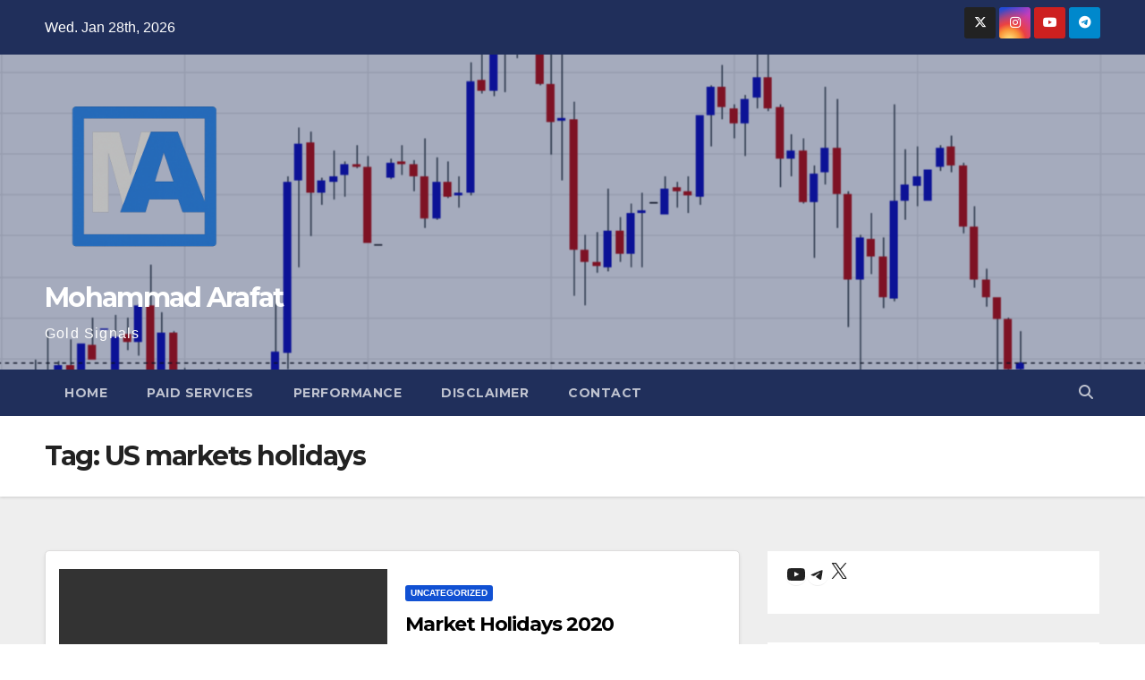

--- FILE ---
content_type: text/html; charset=UTF-8
request_url: https://www.mohdarafat.com/tag/us-markets-holidays/
body_size: 15085
content:
<!DOCTYPE html>
<html lang="en-GB">
<head>
<meta charset="UTF-8">
<meta name="viewport" content="width=device-width, initial-scale=1">
<link rel="profile" href="http://gmpg.org/xfn/11">
<meta name='robots' content='index, follow, max-image-preview:large, max-snippet:-1, max-video-preview:-1' />
	<style>img:is([sizes="auto" i], [sizes^="auto," i]) { contain-intrinsic-size: 3000px 1500px }</style>
	
	<!-- This site is optimized with the Yoast SEO plugin v26.8 - https://yoast.com/product/yoast-seo-wordpress/ -->
	<title>US markets holidays Archives - Mohammad Arafat</title>
	<link rel="canonical" href="https://www.mohdarafat.com/tag/us-markets-holidays/" />
	<meta property="og:locale" content="en_GB" />
	<meta property="og:type" content="article" />
	<meta property="og:title" content="US markets holidays Archives - Mohammad Arafat" />
	<meta property="og:url" content="https://www.mohdarafat.com/tag/us-markets-holidays/" />
	<meta property="og:site_name" content="Mohammad Arafat" />
	<meta name="twitter:card" content="summary_large_image" />
	<meta name="twitter:site" content="@itsarafat" />
	<script data-jetpack-boost="ignore" type="application/ld+json" class="yoast-schema-graph">{"@context":"https://schema.org","@graph":[{"@type":"CollectionPage","@id":"https://www.mohdarafat.com/tag/us-markets-holidays/","url":"https://www.mohdarafat.com/tag/us-markets-holidays/","name":"US markets holidays Archives - Mohammad Arafat","isPartOf":{"@id":"https://www.mohdarafat.com/#website"},"primaryImageOfPage":{"@id":"https://www.mohdarafat.com/tag/us-markets-holidays/#primaryimage"},"image":{"@id":"https://www.mohdarafat.com/tag/us-markets-holidays/#primaryimage"},"thumbnailUrl":"","breadcrumb":{"@id":"https://www.mohdarafat.com/tag/us-markets-holidays/#breadcrumb"},"inLanguage":"en-GB"},{"@type":"ImageObject","inLanguage":"en-GB","@id":"https://www.mohdarafat.com/tag/us-markets-holidays/#primaryimage","url":"","contentUrl":""},{"@type":"BreadcrumbList","@id":"https://www.mohdarafat.com/tag/us-markets-holidays/#breadcrumb","itemListElement":[{"@type":"ListItem","position":1,"name":"Home","item":"https://www.mohdarafat.com/"},{"@type":"ListItem","position":2,"name":"US markets holidays"}]},{"@type":"WebSite","@id":"https://www.mohdarafat.com/#website","url":"https://www.mohdarafat.com/","name":"Mohammad Arafat","description":"Gold Signals","publisher":{"@id":"https://www.mohdarafat.com/#/schema/person/1735af93e01a2da4f513f58837ab3cc7"},"potentialAction":[{"@type":"SearchAction","target":{"@type":"EntryPoint","urlTemplate":"https://www.mohdarafat.com/?s={search_term_string}"},"query-input":{"@type":"PropertyValueSpecification","valueRequired":true,"valueName":"search_term_string"}}],"inLanguage":"en-GB"},{"@type":["Person","Organization"],"@id":"https://www.mohdarafat.com/#/schema/person/1735af93e01a2da4f513f58837ab3cc7","name":"mohammad","image":{"@type":"ImageObject","inLanguage":"en-GB","@id":"https://www.mohdarafat.com/#/schema/person/image/","url":"https://i0.wp.com/www.mohdarafat.com/wp-content/uploads/2025/07/Forex-Gold-Signals.png?fit=1024%2C1024&ssl=1","contentUrl":"https://i0.wp.com/www.mohdarafat.com/wp-content/uploads/2025/07/Forex-Gold-Signals.png?fit=1024%2C1024&ssl=1","width":1024,"height":1024,"caption":"mohammad"},"logo":{"@id":"https://www.mohdarafat.com/#/schema/person/image/"},"description":"Gold Signal Provider","sameAs":["https://www.mohdarafat.com","instagram.com/itsarafatlive","https://x.com/x.com/itsarafat","youtube.com/mohdarafat1"]}]}</script>
	<!-- / Yoast SEO plugin. -->


<link rel='dns-prefetch' href='//stats.wp.com' />
<link rel='dns-prefetch' href='//fonts.googleapis.com' />
<link rel='dns-prefetch' href='//widgets.wp.com' />
<link rel='dns-prefetch' href='//s0.wp.com' />
<link rel='dns-prefetch' href='//0.gravatar.com' />
<link rel='dns-prefetch' href='//1.gravatar.com' />
<link rel='dns-prefetch' href='//2.gravatar.com' />
<link rel='preconnect' href='//i0.wp.com' />
<link rel='preconnect' href='//c0.wp.com' />
<link rel="alternate" type="application/rss+xml" title="Mohammad Arafat &raquo; Feed" href="https://www.mohdarafat.com/feed/" />
<link rel="alternate" type="application/rss+xml" title="Mohammad Arafat &raquo; Comments Feed" href="https://www.mohdarafat.com/comments/feed/" />
<link rel="alternate" type="application/rss+xml" title="Mohammad Arafat &raquo; US markets holidays Tag Feed" href="https://www.mohdarafat.com/tag/us-markets-holidays/feed/" />

<link rel='stylesheet' id='all-css-51955974fae6a11d7e0cc2d80273a136' href='https://www.mohdarafat.com/wp-content/boost-cache/static/05b4372129.min.css' type='text/css' media='all' />
<style id='wp-emoji-styles-inline-css'>

	img.wp-smiley, img.emoji {
		display: inline !important;
		border: none !important;
		box-shadow: none !important;
		height: 1em !important;
		width: 1em !important;
		margin: 0 0.07em !important;
		vertical-align: -0.1em !important;
		background: none !important;
		padding: 0 !important;
	}
</style>
<style id='wp-block-library-theme-inline-css'>
.wp-block-audio :where(figcaption){color:#555;font-size:13px;text-align:center}.is-dark-theme .wp-block-audio :where(figcaption){color:#ffffffa6}.wp-block-audio{margin:0 0 1em}.wp-block-code{border:1px solid #ccc;border-radius:4px;font-family:Menlo,Consolas,monaco,monospace;padding:.8em 1em}.wp-block-embed :where(figcaption){color:#555;font-size:13px;text-align:center}.is-dark-theme .wp-block-embed :where(figcaption){color:#ffffffa6}.wp-block-embed{margin:0 0 1em}.blocks-gallery-caption{color:#555;font-size:13px;text-align:center}.is-dark-theme .blocks-gallery-caption{color:#ffffffa6}:root :where(.wp-block-image figcaption){color:#555;font-size:13px;text-align:center}.is-dark-theme :root :where(.wp-block-image figcaption){color:#ffffffa6}.wp-block-image{margin:0 0 1em}.wp-block-pullquote{border-bottom:4px solid;border-top:4px solid;color:currentColor;margin-bottom:1.75em}.wp-block-pullquote cite,.wp-block-pullquote footer,.wp-block-pullquote__citation{color:currentColor;font-size:.8125em;font-style:normal;text-transform:uppercase}.wp-block-quote{border-left:.25em solid;margin:0 0 1.75em;padding-left:1em}.wp-block-quote cite,.wp-block-quote footer{color:currentColor;font-size:.8125em;font-style:normal;position:relative}.wp-block-quote:where(.has-text-align-right){border-left:none;border-right:.25em solid;padding-left:0;padding-right:1em}.wp-block-quote:where(.has-text-align-center){border:none;padding-left:0}.wp-block-quote.is-large,.wp-block-quote.is-style-large,.wp-block-quote:where(.is-style-plain){border:none}.wp-block-search .wp-block-search__label{font-weight:700}.wp-block-search__button{border:1px solid #ccc;padding:.375em .625em}:where(.wp-block-group.has-background){padding:1.25em 2.375em}.wp-block-separator.has-css-opacity{opacity:.4}.wp-block-separator{border:none;border-bottom:2px solid;margin-left:auto;margin-right:auto}.wp-block-separator.has-alpha-channel-opacity{opacity:1}.wp-block-separator:not(.is-style-wide):not(.is-style-dots){width:100px}.wp-block-separator.has-background:not(.is-style-dots){border-bottom:none;height:1px}.wp-block-separator.has-background:not(.is-style-wide):not(.is-style-dots){height:2px}.wp-block-table{margin:0 0 1em}.wp-block-table td,.wp-block-table th{word-break:normal}.wp-block-table :where(figcaption){color:#555;font-size:13px;text-align:center}.is-dark-theme .wp-block-table :where(figcaption){color:#ffffffa6}.wp-block-video :where(figcaption){color:#555;font-size:13px;text-align:center}.is-dark-theme .wp-block-video :where(figcaption){color:#ffffffa6}.wp-block-video{margin:0 0 1em}:root :where(.wp-block-template-part.has-background){margin-bottom:0;margin-top:0;padding:1.25em 2.375em}
</style>
<style id='classic-theme-styles-inline-css'>
/*! This file is auto-generated */
.wp-block-button__link{color:#fff;background-color:#32373c;border-radius:9999px;box-shadow:none;text-decoration:none;padding:calc(.667em + 2px) calc(1.333em + 2px);font-size:1.125em}.wp-block-file__button{background:#32373c;color:#fff;text-decoration:none}
</style>
<style id='jetpack-sharing-buttons-style-inline-css'>
.jetpack-sharing-buttons__services-list{display:flex;flex-direction:row;flex-wrap:wrap;gap:0;list-style-type:none;margin:5px;padding:0}.jetpack-sharing-buttons__services-list.has-small-icon-size{font-size:12px}.jetpack-sharing-buttons__services-list.has-normal-icon-size{font-size:16px}.jetpack-sharing-buttons__services-list.has-large-icon-size{font-size:24px}.jetpack-sharing-buttons__services-list.has-huge-icon-size{font-size:36px}@media print{.jetpack-sharing-buttons__services-list{display:none!important}}.editor-styles-wrapper .wp-block-jetpack-sharing-buttons{gap:0;padding-inline-start:0}ul.jetpack-sharing-buttons__services-list.has-background{padding:1.25em 2.375em}
</style>
<style id='global-styles-inline-css'>
:root{--wp--preset--aspect-ratio--square: 1;--wp--preset--aspect-ratio--4-3: 4/3;--wp--preset--aspect-ratio--3-4: 3/4;--wp--preset--aspect-ratio--3-2: 3/2;--wp--preset--aspect-ratio--2-3: 2/3;--wp--preset--aspect-ratio--16-9: 16/9;--wp--preset--aspect-ratio--9-16: 9/16;--wp--preset--color--black: #000000;--wp--preset--color--cyan-bluish-gray: #abb8c3;--wp--preset--color--white: #ffffff;--wp--preset--color--pale-pink: #f78da7;--wp--preset--color--vivid-red: #cf2e2e;--wp--preset--color--luminous-vivid-orange: #ff6900;--wp--preset--color--luminous-vivid-amber: #fcb900;--wp--preset--color--light-green-cyan: #7bdcb5;--wp--preset--color--vivid-green-cyan: #00d084;--wp--preset--color--pale-cyan-blue: #8ed1fc;--wp--preset--color--vivid-cyan-blue: #0693e3;--wp--preset--color--vivid-purple: #9b51e0;--wp--preset--gradient--vivid-cyan-blue-to-vivid-purple: linear-gradient(135deg,rgba(6,147,227,1) 0%,rgb(155,81,224) 100%);--wp--preset--gradient--light-green-cyan-to-vivid-green-cyan: linear-gradient(135deg,rgb(122,220,180) 0%,rgb(0,208,130) 100%);--wp--preset--gradient--luminous-vivid-amber-to-luminous-vivid-orange: linear-gradient(135deg,rgba(252,185,0,1) 0%,rgba(255,105,0,1) 100%);--wp--preset--gradient--luminous-vivid-orange-to-vivid-red: linear-gradient(135deg,rgba(255,105,0,1) 0%,rgb(207,46,46) 100%);--wp--preset--gradient--very-light-gray-to-cyan-bluish-gray: linear-gradient(135deg,rgb(238,238,238) 0%,rgb(169,184,195) 100%);--wp--preset--gradient--cool-to-warm-spectrum: linear-gradient(135deg,rgb(74,234,220) 0%,rgb(151,120,209) 20%,rgb(207,42,186) 40%,rgb(238,44,130) 60%,rgb(251,105,98) 80%,rgb(254,248,76) 100%);--wp--preset--gradient--blush-light-purple: linear-gradient(135deg,rgb(255,206,236) 0%,rgb(152,150,240) 100%);--wp--preset--gradient--blush-bordeaux: linear-gradient(135deg,rgb(254,205,165) 0%,rgb(254,45,45) 50%,rgb(107,0,62) 100%);--wp--preset--gradient--luminous-dusk: linear-gradient(135deg,rgb(255,203,112) 0%,rgb(199,81,192) 50%,rgb(65,88,208) 100%);--wp--preset--gradient--pale-ocean: linear-gradient(135deg,rgb(255,245,203) 0%,rgb(182,227,212) 50%,rgb(51,167,181) 100%);--wp--preset--gradient--electric-grass: linear-gradient(135deg,rgb(202,248,128) 0%,rgb(113,206,126) 100%);--wp--preset--gradient--midnight: linear-gradient(135deg,rgb(2,3,129) 0%,rgb(40,116,252) 100%);--wp--preset--font-size--small: 13px;--wp--preset--font-size--medium: 20px;--wp--preset--font-size--large: 36px;--wp--preset--font-size--x-large: 42px;--wp--preset--spacing--20: 0.44rem;--wp--preset--spacing--30: 0.67rem;--wp--preset--spacing--40: 1rem;--wp--preset--spacing--50: 1.5rem;--wp--preset--spacing--60: 2.25rem;--wp--preset--spacing--70: 3.38rem;--wp--preset--spacing--80: 5.06rem;--wp--preset--shadow--natural: 6px 6px 9px rgba(0, 0, 0, 0.2);--wp--preset--shadow--deep: 12px 12px 50px rgba(0, 0, 0, 0.4);--wp--preset--shadow--sharp: 6px 6px 0px rgba(0, 0, 0, 0.2);--wp--preset--shadow--outlined: 6px 6px 0px -3px rgba(255, 255, 255, 1), 6px 6px rgba(0, 0, 0, 1);--wp--preset--shadow--crisp: 6px 6px 0px rgba(0, 0, 0, 1);}:root :where(.is-layout-flow) > :first-child{margin-block-start: 0;}:root :where(.is-layout-flow) > :last-child{margin-block-end: 0;}:root :where(.is-layout-flow) > *{margin-block-start: 24px;margin-block-end: 0;}:root :where(.is-layout-constrained) > :first-child{margin-block-start: 0;}:root :where(.is-layout-constrained) > :last-child{margin-block-end: 0;}:root :where(.is-layout-constrained) > *{margin-block-start: 24px;margin-block-end: 0;}:root :where(.is-layout-flex){gap: 24px;}:root :where(.is-layout-grid){gap: 24px;}body .is-layout-flex{display: flex;}.is-layout-flex{flex-wrap: wrap;align-items: center;}.is-layout-flex > :is(*, div){margin: 0;}body .is-layout-grid{display: grid;}.is-layout-grid > :is(*, div){margin: 0;}.has-black-color{color: var(--wp--preset--color--black) !important;}.has-cyan-bluish-gray-color{color: var(--wp--preset--color--cyan-bluish-gray) !important;}.has-white-color{color: var(--wp--preset--color--white) !important;}.has-pale-pink-color{color: var(--wp--preset--color--pale-pink) !important;}.has-vivid-red-color{color: var(--wp--preset--color--vivid-red) !important;}.has-luminous-vivid-orange-color{color: var(--wp--preset--color--luminous-vivid-orange) !important;}.has-luminous-vivid-amber-color{color: var(--wp--preset--color--luminous-vivid-amber) !important;}.has-light-green-cyan-color{color: var(--wp--preset--color--light-green-cyan) !important;}.has-vivid-green-cyan-color{color: var(--wp--preset--color--vivid-green-cyan) !important;}.has-pale-cyan-blue-color{color: var(--wp--preset--color--pale-cyan-blue) !important;}.has-vivid-cyan-blue-color{color: var(--wp--preset--color--vivid-cyan-blue) !important;}.has-vivid-purple-color{color: var(--wp--preset--color--vivid-purple) !important;}.has-black-background-color{background-color: var(--wp--preset--color--black) !important;}.has-cyan-bluish-gray-background-color{background-color: var(--wp--preset--color--cyan-bluish-gray) !important;}.has-white-background-color{background-color: var(--wp--preset--color--white) !important;}.has-pale-pink-background-color{background-color: var(--wp--preset--color--pale-pink) !important;}.has-vivid-red-background-color{background-color: var(--wp--preset--color--vivid-red) !important;}.has-luminous-vivid-orange-background-color{background-color: var(--wp--preset--color--luminous-vivid-orange) !important;}.has-luminous-vivid-amber-background-color{background-color: var(--wp--preset--color--luminous-vivid-amber) !important;}.has-light-green-cyan-background-color{background-color: var(--wp--preset--color--light-green-cyan) !important;}.has-vivid-green-cyan-background-color{background-color: var(--wp--preset--color--vivid-green-cyan) !important;}.has-pale-cyan-blue-background-color{background-color: var(--wp--preset--color--pale-cyan-blue) !important;}.has-vivid-cyan-blue-background-color{background-color: var(--wp--preset--color--vivid-cyan-blue) !important;}.has-vivid-purple-background-color{background-color: var(--wp--preset--color--vivid-purple) !important;}.has-black-border-color{border-color: var(--wp--preset--color--black) !important;}.has-cyan-bluish-gray-border-color{border-color: var(--wp--preset--color--cyan-bluish-gray) !important;}.has-white-border-color{border-color: var(--wp--preset--color--white) !important;}.has-pale-pink-border-color{border-color: var(--wp--preset--color--pale-pink) !important;}.has-vivid-red-border-color{border-color: var(--wp--preset--color--vivid-red) !important;}.has-luminous-vivid-orange-border-color{border-color: var(--wp--preset--color--luminous-vivid-orange) !important;}.has-luminous-vivid-amber-border-color{border-color: var(--wp--preset--color--luminous-vivid-amber) !important;}.has-light-green-cyan-border-color{border-color: var(--wp--preset--color--light-green-cyan) !important;}.has-vivid-green-cyan-border-color{border-color: var(--wp--preset--color--vivid-green-cyan) !important;}.has-pale-cyan-blue-border-color{border-color: var(--wp--preset--color--pale-cyan-blue) !important;}.has-vivid-cyan-blue-border-color{border-color: var(--wp--preset--color--vivid-cyan-blue) !important;}.has-vivid-purple-border-color{border-color: var(--wp--preset--color--vivid-purple) !important;}.has-vivid-cyan-blue-to-vivid-purple-gradient-background{background: var(--wp--preset--gradient--vivid-cyan-blue-to-vivid-purple) !important;}.has-light-green-cyan-to-vivid-green-cyan-gradient-background{background: var(--wp--preset--gradient--light-green-cyan-to-vivid-green-cyan) !important;}.has-luminous-vivid-amber-to-luminous-vivid-orange-gradient-background{background: var(--wp--preset--gradient--luminous-vivid-amber-to-luminous-vivid-orange) !important;}.has-luminous-vivid-orange-to-vivid-red-gradient-background{background: var(--wp--preset--gradient--luminous-vivid-orange-to-vivid-red) !important;}.has-very-light-gray-to-cyan-bluish-gray-gradient-background{background: var(--wp--preset--gradient--very-light-gray-to-cyan-bluish-gray) !important;}.has-cool-to-warm-spectrum-gradient-background{background: var(--wp--preset--gradient--cool-to-warm-spectrum) !important;}.has-blush-light-purple-gradient-background{background: var(--wp--preset--gradient--blush-light-purple) !important;}.has-blush-bordeaux-gradient-background{background: var(--wp--preset--gradient--blush-bordeaux) !important;}.has-luminous-dusk-gradient-background{background: var(--wp--preset--gradient--luminous-dusk) !important;}.has-pale-ocean-gradient-background{background: var(--wp--preset--gradient--pale-ocean) !important;}.has-electric-grass-gradient-background{background: var(--wp--preset--gradient--electric-grass) !important;}.has-midnight-gradient-background{background: var(--wp--preset--gradient--midnight) !important;}.has-small-font-size{font-size: var(--wp--preset--font-size--small) !important;}.has-medium-font-size{font-size: var(--wp--preset--font-size--medium) !important;}.has-large-font-size{font-size: var(--wp--preset--font-size--large) !important;}.has-x-large-font-size{font-size: var(--wp--preset--font-size--x-large) !important;}
:root :where(.wp-block-pullquote){font-size: 1.5em;line-height: 1.6;}
</style>
<link rel='stylesheet' id='newsup-fonts-css' href='//fonts.googleapis.com/css?family=Montserrat%3A400%2C500%2C700%2C800%7CWork%2BSans%3A300%2C400%2C500%2C600%2C700%2C800%2C900%26display%3Dswap&#038;subset=latin%2Clatin-ext' media='all' />
<script data-jetpack-boost="ignore" src="https://www.mohdarafat.com/wp-includes/js/jquery/jquery.min.js?ver=3.7.1" id="jquery-core-js"></script>

<link rel="https://api.w.org/" href="https://www.mohdarafat.com/wp-json/" /><link rel="alternate" title="JSON" type="application/json" href="https://www.mohdarafat.com/wp-json/wp/v2/tags/282" /><link rel="EditURI" type="application/rsd+xml" title="RSD" href="https://www.mohdarafat.com/xmlrpc.php?rsd" />
	<style>img#wpstats{display:none}</style>
		 
<style type="text/css" id="custom-background-css">
    .wrapper { background-color: #eee; }
</style>
    <style type="text/css">
            body .site-title a,
        body .site-description {
            color: #fff;
        }

        .site-branding-text .site-title a {
                font-size: 30px;
            }

            @media only screen and (max-width: 640px) {
                .site-branding-text .site-title a {
                    font-size: 40px;

                }
            }

            @media only screen and (max-width: 375px) {
                .site-branding-text .site-title a {
                    font-size: 32px;

                }
            }

        </style>
    </head>
<body class="archive tag tag-us-markets-holidays tag-282 wp-custom-logo wp-embed-responsive wp-theme-newsup hfeed ta-hide-date-author-in-list" >
<div id="page" class="site">
<a class="skip-link screen-reader-text" href="#content">
Skip to content</a>
  <div class="wrapper" id="custom-background-css">
    <header class="mg-headwidget">
      <!--==================== TOP BAR ====================-->
      <div class="mg-head-detail hidden-xs">
    <div class="container-fluid">
        <div class="row align-items-center">
            <div class="col-md-6 col-xs-12">
                <ul class="info-left">
                                <li>Wed. Jan 28th, 2026             </li>
                        </ul>
            </div>
            <div class="col-md-6 col-xs-12">
                <ul class="mg-social info-right">
                            <li>
            <a target="_blank" href="https://twitter.com/itsarafat">
                <span class="icon-soci x-twitter">
                    <i class="fa-brands fa-x-twitter"></i>
                </span>
            </a>
        </li>
                <li>
            <a target="_blank"  href="https://www.instagram.com/mohammadarafat.official/">
                <span class="icon-soci instagram">
                    <i class="fab fa-instagram"></i>
                </span>
            </a>
        </li>
                <li>
            <a target="_blank"  href="http://youtube.com/mohdarafat1">
                <span class="icon-soci youtube">
                    <i class="fab fa-youtube"></i>
                </span>
            </a>
        </li>
                <li>
            <a target="_blank"  href="https://t.me/mohammadarafatofficial">
                <span class="icon-soci telegram">
                    <i class="fab fa-telegram"></i>
                </span>
            </a>
        </li>
                        </ul>
            </div>
        </div>
    </div>
</div>
      <div class="clearfix"></div>

      
      <div class="mg-nav-widget-area-back" style='background-image: url("https://www.mohdarafat.com/wp-content/uploads/2021/08/cropped-chart.png" );'>
                <div class="overlay">
          <div class="inner"  style="background-color:rgba(32,47,91,0.4);" > 
              <div class="container-fluid">
                  <div class="mg-nav-widget-area">
                    <div class="row align-items-center">
                      <div class="col-md-3 text-center-xs">
                        <div class="navbar-header">
                          <div class="site-logo">
                            <a href="https://www.mohdarafat.com/" class="navbar-brand" rel="home"><img width="1024" height="1024" src="https://i0.wp.com/www.mohdarafat.com/wp-content/uploads/2025/07/Forex-Gold-Signals.png?fit=1024%2C1024&amp;ssl=1" class="custom-logo" alt="Gold Signals Provider" decoding="async" fetchpriority="high" srcset="https://i0.wp.com/www.mohdarafat.com/wp-content/uploads/2025/07/Forex-Gold-Signals.png?w=1024&amp;ssl=1 1024w, https://i0.wp.com/www.mohdarafat.com/wp-content/uploads/2025/07/Forex-Gold-Signals.png?resize=300%2C300&amp;ssl=1 300w, https://i0.wp.com/www.mohdarafat.com/wp-content/uploads/2025/07/Forex-Gold-Signals.png?resize=150%2C150&amp;ssl=1 150w, https://i0.wp.com/www.mohdarafat.com/wp-content/uploads/2025/07/Forex-Gold-Signals.png?resize=768%2C768&amp;ssl=1 768w" sizes="(max-width: 1024px) 100vw, 1024px" /></a>                          </div>
                          <div class="site-branding-text ">
                                                            <p class="site-title"> <a href="https://www.mohdarafat.com/" rel="home">Mohammad Arafat</a></p>
                                                            <p class="site-description">Gold Signals</p>
                          </div>    
                        </div>
                      </div>
                                          </div>
                  </div>
              </div>
          </div>
        </div>
      </div>
    <div class="mg-menu-full">
      <nav class="navbar navbar-expand-lg navbar-wp">
        <div class="container-fluid">
          <!-- Right nav -->
          <div class="m-header align-items-center">
                            <a class="mobilehomebtn" href="https://www.mohdarafat.com"><span class="fa-solid fa-house-chimney"></span></a>
              <!-- navbar-toggle -->
              <button class="navbar-toggler mx-auto" type="button" data-toggle="collapse" data-target="#navbar-wp" aria-controls="navbarSupportedContent" aria-expanded="false" aria-label="Toggle navigation">
                <span class="burger">
                  <span class="burger-line"></span>
                  <span class="burger-line"></span>
                  <span class="burger-line"></span>
                </span>
              </button>
              <!-- /navbar-toggle -->
                          <div class="dropdown show mg-search-box pr-2">
                <a class="dropdown-toggle msearch ml-auto" href="#" role="button" id="dropdownMenuLink" data-toggle="dropdown" aria-haspopup="true" aria-expanded="false">
                <i class="fas fa-search"></i>
                </a> 
                <div class="dropdown-menu searchinner" aria-labelledby="dropdownMenuLink">
                    <form role="search" method="get" id="searchform" action="https://www.mohdarafat.com/">
  <div class="input-group">
    <input type="search" class="form-control" placeholder="Search" value="" name="s" />
    <span class="input-group-btn btn-default">
    <button type="submit" class="btn"> <i class="fas fa-search"></i> </button>
    </span> </div>
</form>                </div>
            </div>
                      
          </div>
          <!-- /Right nav --> 
          <div class="collapse navbar-collapse" id="navbar-wp">
            <div class="d-md-block">
              <ul class="nav navbar-nav mr-auto "><li class="nav-item menu-item "><a class="nav-link " href="https://www.mohdarafat.com/" title="Home">Home</a></li><li class="nav-item menu-item page_item dropdown page-item-9813"><a class="nav-link" href="https://www.mohdarafat.com/signals-services/">Paid Services</a><ul class='dropdown-menu default'><li class="nav-item menu-item page_item dropdown page-item-9821"><a class="dropdown-item" href="https://www.mohdarafat.com/signals-services/forex-signals/">Forex Signals</a></li><li class="nav-item menu-item page_item dropdown page-item-9819"><a class="dropdown-item" href="https://www.mohdarafat.com/signals-services/market-commentary/">Market Commentary</a></li></ul></li><li class="nav-item menu-item page_item dropdown page-item-3597"><a class="nav-link" href="https://www.mohdarafat.com/performance-2/">Performance</a></li><li class="nav-item menu-item page_item dropdown page-item-2454"><a class="nav-link" href="https://www.mohdarafat.com/disclaimer/">Disclaimer</a></li><li class="nav-item menu-item page_item dropdown page-item-48"><a class="nav-link" href="https://www.mohdarafat.com/contact-details/">Contact</a></li></ul>
            </div>      
          </div>
          <!-- Right nav -->
          <div class="desk-header d-lg-flex pl-3 ml-auto my-2 my-lg-0 position-relative align-items-center">
                        <div class="dropdown show mg-search-box pr-2">
                <a class="dropdown-toggle msearch ml-auto" href="#" role="button" id="dropdownMenuLink" data-toggle="dropdown" aria-haspopup="true" aria-expanded="false">
                <i class="fas fa-search"></i>
                </a> 
                <div class="dropdown-menu searchinner" aria-labelledby="dropdownMenuLink">
                    <form role="search" method="get" id="searchform" action="https://www.mohdarafat.com/">
  <div class="input-group">
    <input type="search" class="form-control" placeholder="Search" value="" name="s" />
    <span class="input-group-btn btn-default">
    <button type="submit" class="btn"> <i class="fas fa-search"></i> </button>
    </span> </div>
</form>                </div>
            </div>
                  </div>
          <!-- /Right nav -->
      </div>
      </nav> <!-- /Navigation -->
    </div>
</header>
<div class="clearfix"></div> <!--==================== Newsup breadcrumb section ====================-->
<div class="mg-breadcrumb-section" style='background: url("https://www.mohdarafat.com/wp-content/uploads/2021/08/cropped-chart.png" ) repeat scroll center 0 #143745;'>
   <div class="overlay">       <div class="container-fluid">
        <div class="row">
          <div class="col-md-12 col-sm-12">
            <div class="mg-breadcrumb-title">
              <h1 class="title">Tag: <span>US markets holidays</span></h1>            </div>
          </div>
        </div>
      </div>
   </div> </div>
<div class="clearfix"></div><!--container-->
    <div id="content" class="container-fluid archive-class">
        <!--row-->
            <div class="row">
                                    <div class="col-md-8">
                <!-- mg-posts-sec mg-posts-modul-6 -->
<div class="mg-posts-sec mg-posts-modul-6">
    <!-- mg-posts-sec-inner -->
    <div class="mg-posts-sec-inner">
                    <article id="post-6748" class="d-md-flex mg-posts-sec-post align-items-center post-6748 post type-post status-publish format-standard has-post-thumbnail hentry category-uncategorized tag-commodity-market-holidays-2020 tag-mcx-holidays-in-2020 tag-nse-holidays-in-2020 tag-us-markets-holidays">
                        <div class="col-12 col-md-6">
            <div class="mg-post-thumb back-img md" style="background-image: url('');">
                <span class="post-form"><i class="fas fa-camera"></i></span>                <a class="link-div" href="https://www.mohdarafat.com/market-holidays-2020/"></a>
            </div> 
        </div>
                        <div class="mg-sec-top-post py-3 col">
                    <div class="mg-blog-category"><a class="newsup-categories category-color-1" href="https://www.mohdarafat.com/category/uncategorized/" alt="View all posts in Uncategorized"> 
                                 Uncategorized
                             </a></div> 
                    <h4 class="entry-title title"><a href="https://www.mohdarafat.com/market-holidays-2020/">Market Holidays 2020</a></h4>
                            <div class="mg-blog-meta"> 
                    <span class="mg-blog-date"><i class="fas fa-clock"></i>
            <a href="https://www.mohdarafat.com/2019/12/">
                31 December 2019            </a>
        </span>
            <a class="auth" href="https://www.mohdarafat.com/author/marafat/">
            <i class="fas fa-user-circle"></i>marafat        </a>
            </div> 
                        <div class="mg-content">
                        <p>MCX Holidays in 2020 Sr.No Holidays Date Day Morning Session Evening Session* 1 New Year Day January 01, 2020 Wednesday Open Closed 2 Mahashivratri February 21, 2020 Friday Closed Open&hellip;</p>
                    </div>
                </div>
            </article>
            
        <div class="col-md-12 text-center d-flex justify-content-center">
                                        
        </div>
            </div>
    <!-- // mg-posts-sec-inner -->
</div>
<!-- // mg-posts-sec block_6 -->             </div>
                            <aside class="col-md-4 sidebar-sticky">
                
<aside id="secondary" class="widget-area" role="complementary">
	<div id="sidebar-right" class="mg-sidebar">
		<div id="block-3" class="mg-widget widget_block">
<ul class="wp-block-social-links is-layout-flex wp-block-social-links-is-layout-flex"><li class="wp-social-link wp-social-link-youtube  wp-block-social-link"><a href="https://youtube.com/mohdarafat1" class="wp-block-social-link-anchor"><svg width="24" height="24" viewBox="0 0 24 24" version="1.1" xmlns="http://www.w3.org/2000/svg" aria-hidden="true" focusable="false"><path d="M21.8,8.001c0,0-0.195-1.378-0.795-1.985c-0.76-0.797-1.613-0.801-2.004-0.847c-2.799-0.202-6.997-0.202-6.997-0.202 h-0.009c0,0-4.198,0-6.997,0.202C4.608,5.216,3.756,5.22,2.995,6.016C2.395,6.623,2.2,8.001,2.2,8.001S2,9.62,2,11.238v1.517 c0,1.618,0.2,3.237,0.2,3.237s0.195,1.378,0.795,1.985c0.761,0.797,1.76,0.771,2.205,0.855c1.6,0.153,6.8,0.201,6.8,0.201 s4.203-0.006,7.001-0.209c0.391-0.047,1.243-0.051,2.004-0.847c0.6-0.607,0.795-1.985,0.795-1.985s0.2-1.618,0.2-3.237v-1.517 C22,9.62,21.8,8.001,21.8,8.001z M9.935,14.594l-0.001-5.62l5.404,2.82L9.935,14.594z"></path></svg><span class="wp-block-social-link-label screen-reader-text">YouTube</span></a></li>

<li class="wp-social-link wp-social-link-telegram  wp-block-social-link"><a href="https://t.me/mohammadarafatofficial" class="wp-block-social-link-anchor"><svg width="24" height="24" viewBox="0 0 128 128" version="1.1" xmlns="http://www.w3.org/2000/svg" aria-hidden="true" focusable="false"><path d="M28.9700376,63.3244248 C47.6273373,55.1957357 60.0684594,49.8368063 66.2934036,47.2476366 C84.0668845,39.855031 87.7600616,38.5708563 90.1672227,38.528 C90.6966555,38.5191258 91.8804274,38.6503351 92.6472251,39.2725385 C93.294694,39.7979149 93.4728387,40.5076237 93.5580865,41.0057381 C93.6433345,41.5038525 93.7494885,42.63857 93.6651041,43.5252052 C92.7019529,53.6451182 88.5344133,78.2034783 86.4142057,89.5379542 C85.5170662,94.3339958 83.750571,95.9420841 82.0403991,96.0994568 C78.3237996,96.4414641 75.5015827,93.6432685 71.9018743,91.2836143 C66.2690414,87.5912212 63.0868492,85.2926952 57.6192095,81.6896017 C51.3004058,77.5256038 55.3966232,75.2369981 58.9976911,71.4967761 C59.9401076,70.5179421 76.3155302,55.6232293 76.6324771,54.2720454 C76.6721165,54.1030573 76.7089039,53.4731496 76.3346867,53.1405352 C75.9604695,52.8079208 75.4081573,52.921662 75.0095933,53.0121213 C74.444641,53.1403447 65.4461175,59.0880351 48.0140228,70.8551922 C45.4598218,72.6091037 43.1463059,73.4636682 41.0734751,73.4188859 C38.7883453,73.3695169 34.3926725,72.1268388 31.1249416,71.0646282 C27.1169366,69.7617838 23.931454,69.0729605 24.208838,66.8603276 C24.3533167,65.7078514 25.9403832,64.5292172 28.9700376,63.3244248 Z" /></svg><span class="wp-block-social-link-label screen-reader-text">Telegram</span></a></li>

<li class="wp-social-link wp-social-link-x  wp-block-social-link"><a href="https://x.com/itsarafat" class="wp-block-social-link-anchor"><svg width="24" height="24" viewBox="0 0 24 24" version="1.1" xmlns="http://www.w3.org/2000/svg" aria-hidden="true" focusable="false"><path d="M13.982 10.622 20.54 3h-1.554l-5.693 6.618L8.745 3H3.5l6.876 10.007L3.5 21h1.554l6.012-6.989L15.868 21h5.245l-7.131-10.378Zm-2.128 2.474-.697-.997-5.543-7.93H8l4.474 6.4.697.996 5.815 8.318h-2.387l-4.745-6.787Z" /></svg><span class="wp-block-social-link-label screen-reader-text">X</span></a></li></ul>
</div><div id="block-5" class="mg-widget widget_block">
<figure class="wp-block-embed is-type-video is-provider-youtube wp-block-embed-youtube wp-embed-aspect-16-9 wp-has-aspect-ratio"><div class="wp-block-embed__wrapper">
<iframe loading="lazy" title="GOLD NEW HIGH | SILVER ALL TIME HIGH CLOSING | Weekly Gold Analysis Starting 26 Jan to 30 January" width="640" height="360" src="https://www.youtube.com/embed/sqKQhgZj4Js?feature=oembed" frameborder="0" allow="accelerometer; autoplay; clipboard-write; encrypted-media; gyroscope; picture-in-picture; web-share" referrerpolicy="strict-origin-when-cross-origin" allowfullscreen></iframe>
</div></figure>
</div><div id="block-9" class="mg-widget widget_block">
<div class="wp-block-jetpack-send-a-message">
<div class="wp-block-jetpack-whatsapp-button is-color-dark"><a class="whatsapp-block__button" href="https://api.whatsapp.com/send?phone=919920315014&amp;text=Hi%2C%20I%20got%20your%20WhatsApp%20information%20from%20your%20website." style="background-color:#25D366;color:#fff" target="_self" rel="noopener noreferrer">Chat on WhatsApp</a></div>
</div>
</div><div id="block-10" class="mg-widget widget_block widget_tag_cloud"><p class="wp-block-tag-cloud"><a href="https://www.mohdarafat.com/tag/best-gold-signal-provider/" class="tag-cloud-link tag-link-23 tag-link-position-1" style="font-size: 7.4545454545455pt;" aria-label="best gold signal provider (7 items)">best gold signal provider</a>
<a href="https://www.mohdarafat.com/tag/bitcoin-analysis/" class="tag-cloud-link tag-link-30 tag-link-position-2" style="font-size: 9.7272727272727pt;" aria-label="bitcoin analysis (13 items)">bitcoin analysis</a>
<a href="https://www.mohdarafat.com/tag/comex/" class="tag-cloud-link tag-link-44 tag-link-position-3" style="font-size: 15.181818181818pt;" aria-label="comex (55 items)">comex</a>
<a href="https://www.mohdarafat.com/tag/comex-gold/" class="tag-cloud-link tag-link-48 tag-link-position-4" style="font-size: 7.4545454545455pt;" aria-label="comex gold (7 items)">comex gold</a>
<a href="https://www.mohdarafat.com/tag/comex-gold-analysis/" class="tag-cloud-link tag-link-49 tag-link-position-5" style="font-size: 11.090909090909pt;" aria-label="comex gold analysis (19 items)">comex gold analysis</a>
<a href="https://www.mohdarafat.com/tag/comex-gold-signals/" class="tag-cloud-link tag-link-52 tag-link-position-6" style="font-size: 12.545454545455pt;" aria-label="comex gold signals (28 items)">comex gold signals</a>
<a href="https://www.mohdarafat.com/tag/comex-signals/" class="tag-cloud-link tag-link-54 tag-link-position-7" style="font-size: 7pt;" aria-label="comex signals (6 items)">comex signals</a>
<a href="https://www.mohdarafat.com/tag/comex-silver/" class="tag-cloud-link tag-link-56 tag-link-position-8" style="font-size: 9.7272727272727pt;" aria-label="comex silver (13 items)">comex silver</a>
<a href="https://www.mohdarafat.com/tag/comex-silver-signals/" class="tag-cloud-link tag-link-57 tag-link-position-9" style="font-size: 9.0909090909091pt;" aria-label="comex silver signals (11 items)">comex silver signals</a>
<a href="https://www.mohdarafat.com/tag/comex-tips/" class="tag-cloud-link tag-link-58 tag-link-position-10" style="font-size: 13.454545454545pt;" aria-label="comex tips (35 items)">comex tips</a>
<a href="https://www.mohdarafat.com/tag/crude-oil/" class="tag-cloud-link tag-link-70 tag-link-position-11" style="font-size: 10pt;" aria-label="Crude oil (14 items)">Crude oil</a>
<a href="https://www.mohdarafat.com/tag/crude-oil-analysis/" class="tag-cloud-link tag-link-71 tag-link-position-12" style="font-size: 12.454545454545pt;" aria-label="crude oil analysis (27 items)">crude oil analysis</a>
<a href="https://www.mohdarafat.com/tag/crude-oil-signals/" class="tag-cloud-link tag-link-75 tag-link-position-13" style="font-size: 12.545454545455pt;" aria-label="crude oil signals (28 items)">crude oil signals</a>
<a href="https://www.mohdarafat.com/tag/djia-index/" class="tag-cloud-link tag-link-84 tag-link-position-14" style="font-size: 8.3636363636364pt;" aria-label="DJIA index (9 items)">DJIA index</a>
<a href="https://www.mohdarafat.com/tag/dollar-index/" class="tag-cloud-link tag-link-89 tag-link-position-15" style="font-size: 10pt;" aria-label="dollar index (14 items)">dollar index</a>
<a href="https://www.mohdarafat.com/tag/dow-jones/" class="tag-cloud-link tag-link-91 tag-link-position-16" style="font-size: 11.454545454545pt;" aria-label="Dow Jones (21 items)">Dow Jones</a>
<a href="https://www.mohdarafat.com/tag/dow-jones-signals/" class="tag-cloud-link tag-link-94 tag-link-position-17" style="font-size: 7pt;" aria-label="dow jones signals (6 items)">dow jones signals</a>
<a href="https://www.mohdarafat.com/tag/eurusd/" class="tag-cloud-link tag-link-106 tag-link-position-18" style="font-size: 9.0909090909091pt;" aria-label="eurusd (11 items)">eurusd</a>
<a href="https://www.mohdarafat.com/tag/fomc/" class="tag-cloud-link tag-link-117 tag-link-position-19" style="font-size: 10pt;" aria-label="FOMC (14 items)">FOMC</a>
<a href="https://www.mohdarafat.com/tag/forex/" class="tag-cloud-link tag-link-125 tag-link-position-20" style="font-size: 8.7272727272727pt;" aria-label="forex (10 items)">forex</a>
<a href="https://www.mohdarafat.com/tag/forex-signals/" class="tag-cloud-link tag-link-130 tag-link-position-21" style="font-size: 15.090909090909pt;" aria-label="forex signals (54 items)">forex signals</a>
<a href="https://www.mohdarafat.com/tag/forex-signals-provider/" class="tag-cloud-link tag-link-131 tag-link-position-22" style="font-size: 17.181818181818pt;" aria-label="forex signals provider (93 items)">forex signals provider</a>
<a href="https://www.mohdarafat.com/tag/forex-tips/" class="tag-cloud-link tag-link-132 tag-link-position-23" style="font-size: 12pt;" aria-label="forex tips (24 items)">forex tips</a>
<a href="https://www.mohdarafat.com/tag/fx/" class="tag-cloud-link tag-link-138 tag-link-position-24" style="font-size: 13.636363636364pt;" aria-label="fx (37 items)">fx</a>
<a href="https://www.mohdarafat.com/tag/gold/" class="tag-cloud-link tag-link-145 tag-link-position-25" style="font-size: 10.909090909091pt;" aria-label="gold (18 items)">gold</a>
<a href="https://www.mohdarafat.com/tag/gold-analysis/" class="tag-cloud-link tag-link-147 tag-link-position-26" style="font-size: 18.272727272727pt;" aria-label="gold analysis (123 items)">gold analysis</a>
<a href="https://www.mohdarafat.com/tag/gold-forecast/" class="tag-cloud-link tag-link-153 tag-link-position-27" style="font-size: 20pt;" aria-label="gold forecast (189 items)">gold forecast</a>
<a href="https://www.mohdarafat.com/tag/gold-levels/" class="tag-cloud-link tag-link-158 tag-link-position-28" style="font-size: 8.3636363636364pt;" aria-label="gold levels (9 items)">gold levels</a>
<a href="https://www.mohdarafat.com/tag/gold-price-trend/" class="tag-cloud-link tag-link-168 tag-link-position-29" style="font-size: 10pt;" aria-label="gold price trend (14 items)">gold price trend</a>
<a href="https://www.mohdarafat.com/tag/gold-signal/" class="tag-cloud-link tag-link-170 tag-link-position-30" style="font-size: 7.4545454545455pt;" aria-label="gold signal (7 items)">gold signal</a>
<a href="https://www.mohdarafat.com/tag/gold-signal-provider/" class="tag-cloud-link tag-link-171 tag-link-position-31" style="font-size: 10.909090909091pt;" aria-label="gold signal provider (18 items)">gold signal provider</a>
<a href="https://www.mohdarafat.com/tag/gold-signals/" class="tag-cloud-link tag-link-172 tag-link-position-32" style="font-size: 17.636363636364pt;" aria-label="gold signals (104 items)">gold signals</a>
<a href="https://www.mohdarafat.com/tag/gold-signals-provider/" class="tag-cloud-link tag-link-174 tag-link-position-33" style="font-size: 17.636363636364pt;" aria-label="gold signals provider (104 items)">gold signals provider</a>
<a href="https://www.mohdarafat.com/tag/gold-signals-service/" class="tag-cloud-link tag-link-175 tag-link-position-34" style="font-size: 13.181818181818pt;" aria-label="gold signals service (33 items)">gold signals service</a>
<a href="https://www.mohdarafat.com/tag/gold-technical-analysis/" class="tag-cloud-link tag-link-179 tag-link-position-35" style="font-size: 14.545454545455pt;" aria-label="gold technical analysis (47 items)">gold technical analysis</a>
<a href="https://www.mohdarafat.com/tag/gold-tips/" class="tag-cloud-link tag-link-181 tag-link-position-36" style="font-size: 12.454545454545pt;" aria-label="gold tips (27 items)">gold tips</a>
<a href="https://www.mohdarafat.com/tag/gold-tips-provider/" class="tag-cloud-link tag-link-182 tag-link-position-37" style="font-size: 10pt;" aria-label="gold tips provider (14 items)">gold tips provider</a>
<a href="https://www.mohdarafat.com/tag/gold-tips-service/" class="tag-cloud-link tag-link-183 tag-link-position-38" style="font-size: 9.3636363636364pt;" aria-label="gold tips service (12 items)">gold tips service</a>
<a href="https://www.mohdarafat.com/tag/gold-trend/" class="tag-cloud-link tag-link-184 tag-link-position-39" style="font-size: 12.545454545455pt;" aria-label="gold trend (28 items)">gold trend</a>
<a href="https://www.mohdarafat.com/tag/gold-update/" class="tag-cloud-link tag-link-188 tag-link-position-40" style="font-size: 7.4545454545455pt;" aria-label="gold update (7 items)">gold update</a>
<a href="https://www.mohdarafat.com/tag/mcx-tips/" class="tag-cloud-link tag-link-220 tag-link-position-41" style="font-size: 12.272727272727pt;" aria-label="Mcx tips (26 items)">Mcx tips</a>
<a href="https://www.mohdarafat.com/tag/mcx-tips-provider/" class="tag-cloud-link tag-link-221 tag-link-position-42" style="font-size: 7.4545454545455pt;" aria-label="mcx tips provider (7 items)">mcx tips provider</a>
<a href="https://www.mohdarafat.com/tag/nifty/" class="tag-cloud-link tag-link-224 tag-link-position-43" style="font-size: 18.727272727273pt;" aria-label="nifty (138 items)">nifty</a>
<a href="https://www.mohdarafat.com/tag/nifty-levels/" class="tag-cloud-link tag-link-226 tag-link-position-44" style="font-size: 9.7272727272727pt;" aria-label="Nifty levels (13 items)">Nifty levels</a>
<a href="https://www.mohdarafat.com/tag/nse-tips/" class="tag-cloud-link tag-link-234 tag-link-position-45" style="font-size: 8.3636363636364pt;" aria-label="nse tips (9 items)">nse tips</a>
<a href="https://www.mohdarafat.com/tag/silver-analysis/" class="tag-cloud-link tag-link-248 tag-link-position-46" style="font-size: 9.7272727272727pt;" aria-label="silver analysis (13 items)">silver analysis</a>
<a href="https://www.mohdarafat.com/tag/silver-forecast/" class="tag-cloud-link tag-link-249 tag-link-position-47" style="font-size: 12pt;" aria-label="silver forecast (24 items)">silver forecast</a>
<a href="https://www.mohdarafat.com/tag/silver-signals/" class="tag-cloud-link tag-link-252 tag-link-position-48" style="font-size: 12pt;" aria-label="silver signals (24 items)">silver signals</a>
<a href="https://www.mohdarafat.com/tag/silver-trend/" class="tag-cloud-link tag-link-256 tag-link-position-49" style="font-size: 10pt;" aria-label="silver trend (14 items)">silver trend</a>
<a href="https://www.mohdarafat.com/tag/stock-market/" class="tag-cloud-link tag-link-258 tag-link-position-50" style="font-size: 16.181818181818pt;" aria-label="stock market (71 items)">stock market</a>
<a href="https://www.mohdarafat.com/tag/technical-analysis/" class="tag-cloud-link tag-link-264 tag-link-position-51" style="font-size: 14.727272727273pt;" aria-label="technical analysis (49 items)">technical analysis</a>
<a href="https://www.mohdarafat.com/tag/trading-tips/" class="tag-cloud-link tag-link-274 tag-link-position-52" style="font-size: 12.454545454545pt;" aria-label="trading tips (27 items)">trading tips</a>
<a href="https://www.mohdarafat.com/tag/us30-signals/" class="tag-cloud-link tag-link-286 tag-link-position-53" style="font-size: 8.7272727272727pt;" aria-label="us30 signals (10 items)">us30 signals</a>
<a href="https://www.mohdarafat.com/tag/xauusd/" class="tag-cloud-link tag-link-298 tag-link-position-54" style="font-size: 16.272727272727pt;" aria-label="xauusd (73 items)">xauusd</a>
<a href="https://www.mohdarafat.com/tag/xauusd-signals/" class="tag-cloud-link tag-link-305 tag-link-position-55" style="font-size: 8.3636363636364pt;" aria-label="xauusd signals (9 items)">xauusd signals</a></p></div>	</div>
</aside><!-- #secondary -->
            </aside>
                    </div>
        <!--/row-->
    </div>
<!--container-->
    <div class="container-fluid missed-section mg-posts-sec-inner">
          
        <div class="missed-inner">
            <div class="row">
                                <div class="col-md-12">
                    <div class="mg-sec-title">
                        <!-- mg-sec-title -->
                        <h4>You missed</h4>
                    </div>
                </div>
                                <!--col-md-3-->
                <div class="col-lg-3 col-sm-6 pulse animated">
                    <div class="mg-blog-post-3 minh back-img mb-lg-0"  style="background-image: url('https://www.mohdarafat.com/wp-content/uploads/2025/12/Screenshot-2025-12-11-at-1.22.45-PM.png');" >
                        <a class="link-div" href="https://www.mohdarafat.com/gold-forecast-2026/"></a>
                        <div class="mg-blog-inner">
                        <div class="mg-blog-category"><a class="newsup-categories category-color-1" href="https://www.mohdarafat.com/category/gold-silver-updates/" alt="View all posts in Gold Silver Updates"> 
                                 Gold Silver Updates
                             </a></div> 
                        <h4 class="title"> <a href="https://www.mohdarafat.com/gold-forecast-2026/" title="Permalink to: Gold Forecast 2026"> Gold Forecast 2026</a> </h4>
                                    <div class="mg-blog-meta"> 
                    <span class="mg-blog-date"><i class="fas fa-clock"></i>
            <a href="https://www.mohdarafat.com/2025/12/">
                11 December 2025            </a>
        </span>
            <a class="auth" href="https://www.mohdarafat.com/author/mohammad/">
            <i class="fas fa-user-circle"></i>mohammad        </a>
            </div> 
                            </div>
                    </div>
                </div>
                <!--/col-md-3-->
                                <!--col-md-3-->
                <div class="col-lg-3 col-sm-6 pulse animated">
                    <div class="mg-blog-post-3 minh back-img mb-lg-0"  style="background-image: url('https://www.mohdarafat.com/wp-content/uploads/2025/10/Screenshot-2025-10-15-at-12.50.11-PM.png');" >
                        <a class="link-div" href="https://www.mohdarafat.com/gold-prediction-for-october-november-2025/"></a>
                        <div class="mg-blog-inner">
                         
                        <h4 class="title"> <a href="https://www.mohdarafat.com/gold-prediction-for-october-november-2025/" title="Permalink to: Gold Prediction for October &amp; November 2025"> Gold Prediction for October &amp; November 2025</a> </h4>
                                    <div class="mg-blog-meta"> 
                    <span class="mg-blog-date"><i class="fas fa-clock"></i>
            <a href="https://www.mohdarafat.com/2025/10/">
                15 October 2025            </a>
        </span>
            <a class="auth" href="https://www.mohdarafat.com/author/mohammad/">
            <i class="fas fa-user-circle"></i>mohammad        </a>
            </div> 
                            </div>
                    </div>
                </div>
                <!--/col-md-3-->
                                <!--col-md-3-->
                <div class="col-lg-3 col-sm-6 pulse animated">
                    <div class="mg-blog-post-3 minh back-img mb-lg-0"  style="background-image: url('https://www.mohdarafat.com/wp-content/uploads/2025/09/Screenshot-2025-09-02-at-11.23.08-AM.png');" >
                        <a class="link-div" href="https://www.mohdarafat.com/gold-xauusd-price-forecast-september-2025/"></a>
                        <div class="mg-blog-inner">
                        <div class="mg-blog-category"><a class="newsup-categories category-color-1" href="https://www.mohdarafat.com/category/gold-silver-updates/" alt="View all posts in Gold Silver Updates"> 
                                 Gold Silver Updates
                             </a></div> 
                        <h4 class="title"> <a href="https://www.mohdarafat.com/gold-xauusd-price-forecast-september-2025/" title="Permalink to: GOLD ( XAUUSD ) Price Forecast September 2025"> GOLD ( XAUUSD ) Price Forecast September 2025</a> </h4>
                                    <div class="mg-blog-meta"> 
                    <span class="mg-blog-date"><i class="fas fa-clock"></i>
            <a href="https://www.mohdarafat.com/2025/09/">
                2 September 2025            </a>
        </span>
            <a class="auth" href="https://www.mohdarafat.com/author/mohammad/">
            <i class="fas fa-user-circle"></i>mohammad        </a>
            </div> 
                            </div>
                    </div>
                </div>
                <!--/col-md-3-->
                                <!--col-md-3-->
                <div class="col-lg-3 col-sm-6 pulse animated">
                    <div class="mg-blog-post-3 minh back-img mb-lg-0"  style="background-image: url('https://www.mohdarafat.com/wp-content/uploads/2025/07/Screenshot-2025-08-01-at-5.32.27-PM-e1754049899518.png');" >
                        <a class="link-div" href="https://www.mohdarafat.com/gold-forecast-august-update/"></a>
                        <div class="mg-blog-inner">
                        <div class="mg-blog-category"><a class="newsup-categories category-color-1" href="https://www.mohdarafat.com/category/gold-silver-updates/" alt="View all posts in Gold Silver Updates"> 
                                 Gold Silver Updates
                             </a></div> 
                        <h4 class="title"> <a href="https://www.mohdarafat.com/gold-forecast-august-update/" title="Permalink to: Gold Forecast August Update"> Gold Forecast August Update</a> </h4>
                                    <div class="mg-blog-meta"> 
                    <span class="mg-blog-date"><i class="fas fa-clock"></i>
            <a href="https://www.mohdarafat.com/2025/08/">
                1 August 2025            </a>
        </span>
            <a class="auth" href="https://www.mohdarafat.com/author/mohammad/">
            <i class="fas fa-user-circle"></i>mohammad        </a>
            </div> 
                            </div>
                    </div>
                </div>
                <!--/col-md-3-->
                            </div>
        </div>
            </div>
    <!--==================== FOOTER AREA ====================-->
        <footer class="footer back-img" >
        <div class="overlay" >
                <!--Start mg-footer-widget-area-->
                <!--End mg-footer-widget-area-->
            <!--Start mg-footer-widget-area-->
        <div class="mg-footer-bottom-area">
            <div class="container-fluid">
                            <div class="row align-items-center">
                    <!--col-md-4-->
                    <div class="col-md-6">
                        <div class="site-logo">
                            <a href="https://www.mohdarafat.com/" class="navbar-brand" rel="home"><img width="1024" height="1024" src="https://i0.wp.com/www.mohdarafat.com/wp-content/uploads/2025/07/Forex-Gold-Signals.png?fit=1024%2C1024&amp;ssl=1" class="custom-logo" alt="Gold Signals Provider" decoding="async" srcset="https://i0.wp.com/www.mohdarafat.com/wp-content/uploads/2025/07/Forex-Gold-Signals.png?w=1024&amp;ssl=1 1024w, https://i0.wp.com/www.mohdarafat.com/wp-content/uploads/2025/07/Forex-Gold-Signals.png?resize=300%2C300&amp;ssl=1 300w, https://i0.wp.com/www.mohdarafat.com/wp-content/uploads/2025/07/Forex-Gold-Signals.png?resize=150%2C150&amp;ssl=1 150w, https://i0.wp.com/www.mohdarafat.com/wp-content/uploads/2025/07/Forex-Gold-Signals.png?resize=768%2C768&amp;ssl=1 768w" sizes="(max-width: 1024px) 100vw, 1024px" /></a>                        </div>
                                                <div class="site-branding-text">
                            <p class="site-title-footer"> <a href="https://www.mohdarafat.com/" rel="home">Mohammad Arafat</a></p>
                            <p class="site-description-footer">Gold Signals</p>
                        </div>
                                            </div>
                    
                    <div class="col-md-6 text-right text-xs">
                        <ul class="mg-social">
                             
                        </ul>
                    </div>
                </div>
                <!--/row-->
            </div>
            <!--/container-->
        </div>
        <!--End mg-footer-widget-area-->
                <div class="mg-footer-copyright">
                        <div class="container-fluid">
            <div class="row">
                 
                <div class="col-md-12 text-xs text-center "> 
                    <p>
                    <a href="https://en-gb.wordpress.org/">
                    Proudly powered by WordPress                    </a>
                    <span class="sep"> | </span>
                    Theme: Newsup by <a href="https://themeansar.com/" rel="designer">Themeansar</a>.                    </p>
                </div>
                                    </div>
            </div>
        </div>
                </div>
        <!--/overlay-->
        </div>
    </footer>
    <!--/footer-->
  </div>
    <!--/wrapper-->
    <!--Scroll To Top-->
        <a href="#" class="ta_upscr bounceInup animated"><i class="fas fa-angle-up"></i></a>
    <!-- /Scroll To Top -->

	<style>
		.wp-block-search .wp-block-search__label::before, .mg-widget .wp-block-group h2:before, .mg-sidebar .mg-widget .wtitle::before, .mg-sec-title h4::before, footer .mg-widget h6::before {
			background: inherit;
		}
	</style>
	<link rel='stylesheet' id='all-css-31efa291f4d044911aa562c0ff23eab1' href='https://www.mohdarafat.com/wp-content/boost-cache/static/1297ae7712.min.css' type='text/css' media='all' />
<style id='jetpack-block-send-a-message-inline-css'>
div.wp-block-jetpack-whatsapp-button{display:flex;margin-inline-end:5px}div.wp-block-jetpack-whatsapp-button a.whatsapp-block__button{background:#25d366;background-image:url("data:image/svg+xml;charset=utf-8,%3Csvg xmlns='http://www.w3.org/2000/svg' viewBox='0 0 26 26'%3E%3Cpath fill='%23fff' d='M24 11.69c0 6.458-5.274 11.692-11.782 11.692-2.066 0-4.007-.528-5.695-1.455L0 24l2.127-6.273a11.57 11.57 0 0 1-1.691-6.036C.436 5.234 5.711 0 12.218 0 18.726 0 24 5.234 24 11.69M12.218 1.863c-5.462 0-9.905 4.41-9.905 9.829 0 2.15.7 4.142 1.886 5.763l-1.237 3.65 3.807-1.21a9.9 9.9 0 0 0 5.45 1.626c5.461 0 9.905-4.409 9.905-9.829s-4.444-9.83-9.906-9.83m5.95 12.521c-.073-.119-.265-.19-.554-.334-.289-.143-1.71-.837-1.973-.932-.265-.095-.458-.143-.65.143-.193.287-.746.932-.915 1.123-.169.192-.337.216-.626.073-.288-.143-1.219-.446-2.322-1.422-.858-.76-1.438-1.697-1.607-1.985-.168-.286-.017-.441.127-.584.13-.128.29-.335.433-.502.145-.167.193-.286.289-.478.097-.191.048-.358-.024-.502-.072-.143-.65-1.553-.89-2.127-.241-.574-.482-.478-.65-.478s-.361-.024-.554-.024-.506.072-.77.358c-.265.287-1.01.98-1.01 2.39s1.034 2.773 1.178 2.964c.145.19 1.998 3.179 4.934 4.326s2.936.764 3.466.716c.529-.047 1.708-.693 1.95-1.362.24-.67.24-1.243.168-1.363'/%3E%3C/svg%3E");background-position:16px;background-repeat:no-repeat;background-size:32px 32px;border:none;border-radius:8px;box-sizing:border-box;color:#fff;display:block;font-family:Helvetica Neue,Helvetica,Arial,sans-serif;font-size:20px;font-weight:500;line-height:36px;min-height:50px;padding:8px 16px 8px 56px;text-decoration:none;white-space:nowrap}div.wp-block-jetpack-whatsapp-button.is-color-light a.whatsapp-block__button{background-image:url("data:image/svg+xml;charset=utf-8,%3Csvg xmlns='http://www.w3.org/2000/svg' viewBox='0 0 26 26'%3E%3Cpath fill='%2523465b64' d='M24 11.69c0 6.458-5.274 11.692-11.782 11.692-2.066 0-4.007-.528-5.695-1.455L0 24l2.127-6.273a11.57 11.57 0 0 1-1.691-6.036C.436 5.234 5.711 0 12.218 0 18.726 0 24 5.234 24 11.69M12.218 1.863c-5.462 0-9.905 4.41-9.905 9.829 0 2.15.7 4.142 1.886 5.763l-1.237 3.65 3.807-1.21a9.9 9.9 0 0 0 5.45 1.626c5.461 0 9.905-4.409 9.905-9.829s-4.444-9.83-9.906-9.83m5.95 12.521c-.073-.119-.265-.19-.554-.334-.289-.143-1.71-.837-1.973-.932-.265-.095-.458-.143-.65.143-.193.287-.746.932-.915 1.123-.169.192-.337.216-.626.073-.288-.143-1.219-.446-2.322-1.422-.858-.76-1.438-1.697-1.607-1.985-.168-.286-.017-.441.127-.584.13-.128.29-.335.433-.502.145-.167.193-.286.289-.478.097-.191.048-.358-.024-.502-.072-.143-.65-1.553-.89-2.127-.241-.574-.482-.478-.65-.478s-.361-.024-.554-.024-.506.072-.77.358c-.265.287-1.01.98-1.01 2.39s1.034 2.773 1.178 2.964c.145.19 1.998 3.179 4.934 4.326s2.936.764 3.466.716c.529-.047 1.708-.693 1.95-1.362.24-.67.24-1.243.168-1.363'/%3E%3C/svg%3E");color:#465b64}div.wp-block-jetpack-whatsapp-button.alignleft{float:none;justify-content:flex-start}div.wp-block-jetpack-whatsapp-button.aligncenter{justify-content:center}div.wp-block-jetpack-whatsapp-button.alignright{float:none;justify-content:flex-end}div.wp-block-jetpack-whatsapp-button.has-no-text a.whatsapp-block__button{padding-inline-start:48px}div.wp-block-jetpack-whatsapp-button:hover{opacity:.9}div.wp-block-jetpack-send-a-message>div.wp-block-jetpack-whatsapp-button>a.whatsapp-block__button:focus{background-image:url("data:image/svg+xml;charset=utf-8,%3Csvg xmlns='http://www.w3.org/2000/svg' viewBox='0 0 26 26'%3E%3Cpath fill='%23fff' d='M24 11.69c0 6.458-5.274 11.692-11.782 11.692-2.066 0-4.007-.528-5.695-1.455L0 24l2.127-6.273a11.57 11.57 0 0 1-1.691-6.036C.436 5.234 5.711 0 12.218 0 18.726 0 24 5.234 24 11.69M12.218 1.863c-5.462 0-9.905 4.41-9.905 9.829 0 2.15.7 4.142 1.886 5.763l-1.237 3.65 3.807-1.21a9.9 9.9 0 0 0 5.45 1.626c5.461 0 9.905-4.409 9.905-9.829s-4.444-9.83-9.906-9.83m5.95 12.521c-.073-.119-.265-.19-.554-.334-.289-.143-1.71-.837-1.973-.932-.265-.095-.458-.143-.65.143-.193.287-.746.932-.915 1.123-.169.192-.337.216-.626.073-.288-.143-1.219-.446-2.322-1.422-.858-.76-1.438-1.697-1.607-1.985-.168-.286-.017-.441.127-.584.13-.128.29-.335.433-.502.145-.167.193-.286.289-.478.097-.191.048-.358-.024-.502-.072-.143-.65-1.553-.89-2.127-.241-.574-.482-.478-.65-.478s-.361-.024-.554-.024-.506.072-.77.358c-.265.287-1.01.98-1.01 2.39s1.034 2.773 1.178 2.964c.145.19 1.998 3.179 4.934 4.326s2.936.764 3.466.716c.529-.047 1.708-.693 1.95-1.362.24-.67.24-1.243.168-1.363'/%3E%3C/svg%3E");background-position:16px;background-repeat:no-repeat;background-size:32px 32px}
</style>







	
			
		
		
		<script>
window._wpemojiSettings = {"baseUrl":"https:\/\/s.w.org\/images\/core\/emoji\/16.0.1\/72x72\/","ext":".png","svgUrl":"https:\/\/s.w.org\/images\/core\/emoji\/16.0.1\/svg\/","svgExt":".svg","source":{"concatemoji":"https:\/\/www.mohdarafat.com\/wp-includes\/js\/wp-emoji-release.min.js?ver=6.8.3"}};
/*! This file is auto-generated */
!function(s,n){var o,i,e;function c(e){try{var t={supportTests:e,timestamp:(new Date).valueOf()};sessionStorage.setItem(o,JSON.stringify(t))}catch(e){}}function p(e,t,n){e.clearRect(0,0,e.canvas.width,e.canvas.height),e.fillText(t,0,0);var t=new Uint32Array(e.getImageData(0,0,e.canvas.width,e.canvas.height).data),a=(e.clearRect(0,0,e.canvas.width,e.canvas.height),e.fillText(n,0,0),new Uint32Array(e.getImageData(0,0,e.canvas.width,e.canvas.height).data));return t.every(function(e,t){return e===a[t]})}function u(e,t){e.clearRect(0,0,e.canvas.width,e.canvas.height),e.fillText(t,0,0);for(var n=e.getImageData(16,16,1,1),a=0;a<n.data.length;a++)if(0!==n.data[a])return!1;return!0}function f(e,t,n,a){switch(t){case"flag":return n(e,"\ud83c\udff3\ufe0f\u200d\u26a7\ufe0f","\ud83c\udff3\ufe0f\u200b\u26a7\ufe0f")?!1:!n(e,"\ud83c\udde8\ud83c\uddf6","\ud83c\udde8\u200b\ud83c\uddf6")&&!n(e,"\ud83c\udff4\udb40\udc67\udb40\udc62\udb40\udc65\udb40\udc6e\udb40\udc67\udb40\udc7f","\ud83c\udff4\u200b\udb40\udc67\u200b\udb40\udc62\u200b\udb40\udc65\u200b\udb40\udc6e\u200b\udb40\udc67\u200b\udb40\udc7f");case"emoji":return!a(e,"\ud83e\udedf")}return!1}function g(e,t,n,a){var r="undefined"!=typeof WorkerGlobalScope&&self instanceof WorkerGlobalScope?new OffscreenCanvas(300,150):s.createElement("canvas"),o=r.getContext("2d",{willReadFrequently:!0}),i=(o.textBaseline="top",o.font="600 32px Arial",{});return e.forEach(function(e){i[e]=t(o,e,n,a)}),i}function t(e){var t=s.createElement("script");t.src=e,t.defer=!0,s.head.appendChild(t)}"undefined"!=typeof Promise&&(o="wpEmojiSettingsSupports",i=["flag","emoji"],n.supports={everything:!0,everythingExceptFlag:!0},e=new Promise(function(e){s.addEventListener("DOMContentLoaded",e,{once:!0})}),new Promise(function(t){var n=function(){try{var e=JSON.parse(sessionStorage.getItem(o));if("object"==typeof e&&"number"==typeof e.timestamp&&(new Date).valueOf()<e.timestamp+604800&&"object"==typeof e.supportTests)return e.supportTests}catch(e){}return null}();if(!n){if("undefined"!=typeof Worker&&"undefined"!=typeof OffscreenCanvas&&"undefined"!=typeof URL&&URL.createObjectURL&&"undefined"!=typeof Blob)try{var e="postMessage("+g.toString()+"("+[JSON.stringify(i),f.toString(),p.toString(),u.toString()].join(",")+"));",a=new Blob([e],{type:"text/javascript"}),r=new Worker(URL.createObjectURL(a),{name:"wpTestEmojiSupports"});return void(r.onmessage=function(e){c(n=e.data),r.terminate(),t(n)})}catch(e){}c(n=g(i,f,p,u))}t(n)}).then(function(e){for(var t in e)n.supports[t]=e[t],n.supports.everything=n.supports.everything&&n.supports[t],"flag"!==t&&(n.supports.everythingExceptFlag=n.supports.everythingExceptFlag&&n.supports[t]);n.supports.everythingExceptFlag=n.supports.everythingExceptFlag&&!n.supports.flag,n.DOMReady=!1,n.readyCallback=function(){n.DOMReady=!0}}).then(function(){return e}).then(function(){var e;n.supports.everything||(n.readyCallback(),(e=n.source||{}).concatemoji?t(e.concatemoji):e.wpemoji&&e.twemoji&&(t(e.twemoji),t(e.wpemoji)))}))}((window,document),window._wpemojiSettings);
</script><script type='text/javascript' src='https://www.mohdarafat.com/wp-content/boost-cache/static/68c7979dd0.min.js'></script><script type="speculationrules">
{"prefetch":[{"source":"document","where":{"and":[{"href_matches":"\/*"},{"not":{"href_matches":["\/wp-*.php","\/wp-admin\/*","\/wp-content\/uploads\/*","\/wp-content\/*","\/wp-content\/plugins\/*","\/wp-content\/themes\/newsup\/*","\/*\\?(.+)"]}},{"not":{"selector_matches":"a[rel~=\"nofollow\"]"}},{"not":{"selector_matches":".no-prefetch, .no-prefetch a"}}]},"eagerness":"conservative"}]}
</script><script id="jetpack-stats-js-before">
_stq = window._stq || [];
_stq.push([ "view", {"v":"ext","blog":"87627286","post":"0","tz":"5.5","srv":"www.mohdarafat.com","arch_tag":"us-markets-holidays","arch_results":"1","j":"1:15.4"} ]);
_stq.push([ "clickTrackerInit", "87627286", "0" ]);
</script><script src="https://stats.wp.com/e-202605.js" id="jetpack-stats-js" defer data-wp-strategy="defer"></script><script type='text/javascript' src='https://www.mohdarafat.com/wp-content/boost-cache/static/d066ca73c3.min.js'></script><script src="https://www.mohdarafat.com/wp-includes/js/dist/i18n.min.js?ver=5e580eb46a90c2b997e6" id="wp-i18n-js"></script><script id="wp-i18n-js-after">
wp.i18n.setLocaleData( { 'text direction\u0004ltr': [ 'ltr' ] } );
</script><script src="https://www.mohdarafat.com/wp-content/plugins/jetpack/jetpack_vendor/automattic/jetpack-classic-theme-helper/dist/responsive-videos/responsive-videos.js?minify=false&amp;ver=4fbf400e55121e7e87cb" id="jetpack-responsive-videos-js"></script><script type='text/javascript' src='https://www.mohdarafat.com/wp-content/themes/newsup/js/custom.js?m=1769072700'></script><script>
	/(trident|msie)/i.test(navigator.userAgent)&&document.getElementById&&window.addEventListener&&window.addEventListener("hashchange",function(){var t,e=location.hash.substring(1);/^[A-z0-9_-]+$/.test(e)&&(t=document.getElementById(e))&&(/^(?:a|select|input|button|textarea)$/i.test(t.tagName)||(t.tabIndex=-1),t.focus())},!1);
	</script><script>'undefined'=== typeof _trfq || (window._trfq = []);'undefined'=== typeof _trfd && (window._trfd=[]),
                _trfd.push({'tccl.baseHost':'secureserver.net'}),
                _trfd.push({'ap':'wpaas_v2'},
                    {'server':'69917beacf18'},
                    {'pod':'c14-prod-sxb1-eu-central-1'},
                                        {'xid':'44242277'},
                    {'wp':'6.8.3'},
                    {'php':'8.2.30'},
                    {'loggedin':'0'},
                    {'cdn':'1'},
                    {'builder':''},
                    {'theme':'newsup'},
                    {'wds':'0'},
                    {'wp_alloptions_count':'476'},
                    {'wp_alloptions_bytes':'102173'},
                    {'gdl_coming_soon_page':'0'}
                    , {'appid':'260887'}                 );
            var trafficScript = document.createElement('script'); trafficScript.src = 'https://img1.wsimg.com/signals/js/clients/scc-c2/scc-c2.min.js'; window.document.head.appendChild(trafficScript);</script><script>window.addEventListener('click', function (elem) { var _elem$target, _elem$target$dataset, _window, _window$_trfq; return (elem === null || elem === void 0 ? void 0 : (_elem$target = elem.target) === null || _elem$target === void 0 ? void 0 : (_elem$target$dataset = _elem$target.dataset) === null || _elem$target$dataset === void 0 ? void 0 : _elem$target$dataset.eid) && ((_window = window) === null || _window === void 0 ? void 0 : (_window$_trfq = _window._trfq) === null || _window$_trfq === void 0 ? void 0 : _window$_trfq.push(["cmdLogEvent", "click", elem.target.dataset.eid]));});</script><script src='https://img1.wsimg.com/traffic-assets/js/tccl-tti.min.js' onload="window.tti.calculateTTI()"></script></body>
</html>